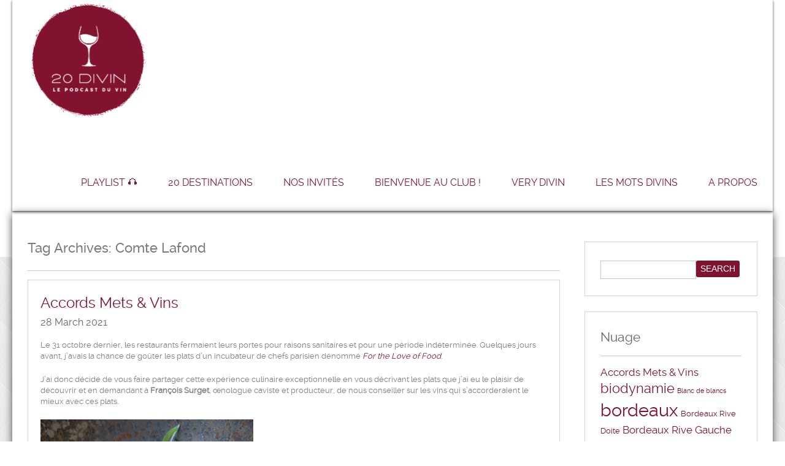

--- FILE ---
content_type: text/html; charset=UTF-8
request_url: https://www.20divin.fr/tag/comte-lafond/
body_size: 12613
content:
<!DOCTYPE html>
<html lang="en-US">
<head>
<meta charset="UTF-8" />
<meta name="viewport" content="width=device-width; initial-scale=1.0; maximum-scale=1.0; user-scalable=0;">
<title>Comte Lafond | 20Divin.fr</title>
<link rel="pingback" href="https://www.20divin.fr/xmlrpc.php">
<link rel="stylesheet" type="text/css" media="all" href="https://www.20divin.fr/wp-content/themes/honma/style.css" />
<meta name='robots' content='max-image-preview:large' />
	<style>img:is([sizes="auto" i], [sizes^="auto," i]) { contain-intrinsic-size: 3000px 1500px }</style>
	<!--[if lt IE 9]>
<script src="https://www.20divin.fr/wp-content/themes/honma/js/html5.js"></script>
<![endif]-->
<link rel="alternate" type="application/rss+xml" title="20Divin.fr &raquo; Feed" href="https://www.20divin.fr/feed/" />
<link rel="alternate" type="application/rss+xml" title="20Divin.fr &raquo; Comments Feed" href="https://www.20divin.fr/comments/feed/" />
<link rel="alternate" type="application/rss+xml" title="20Divin.fr &raquo; Comte Lafond Tag Feed" href="https://www.20divin.fr/tag/comte-lafond/feed/" />
<script type="text/javascript">
/* <![CDATA[ */
window._wpemojiSettings = {"baseUrl":"https:\/\/s.w.org\/images\/core\/emoji\/16.0.1\/72x72\/","ext":".png","svgUrl":"https:\/\/s.w.org\/images\/core\/emoji\/16.0.1\/svg\/","svgExt":".svg","source":{"concatemoji":"https:\/\/www.20divin.fr\/wp-includes\/js\/wp-emoji-release.min.js?ver=6.8.3"}};
/*! This file is auto-generated */
!function(s,n){var o,i,e;function c(e){try{var t={supportTests:e,timestamp:(new Date).valueOf()};sessionStorage.setItem(o,JSON.stringify(t))}catch(e){}}function p(e,t,n){e.clearRect(0,0,e.canvas.width,e.canvas.height),e.fillText(t,0,0);var t=new Uint32Array(e.getImageData(0,0,e.canvas.width,e.canvas.height).data),a=(e.clearRect(0,0,e.canvas.width,e.canvas.height),e.fillText(n,0,0),new Uint32Array(e.getImageData(0,0,e.canvas.width,e.canvas.height).data));return t.every(function(e,t){return e===a[t]})}function u(e,t){e.clearRect(0,0,e.canvas.width,e.canvas.height),e.fillText(t,0,0);for(var n=e.getImageData(16,16,1,1),a=0;a<n.data.length;a++)if(0!==n.data[a])return!1;return!0}function f(e,t,n,a){switch(t){case"flag":return n(e,"\ud83c\udff3\ufe0f\u200d\u26a7\ufe0f","\ud83c\udff3\ufe0f\u200b\u26a7\ufe0f")?!1:!n(e,"\ud83c\udde8\ud83c\uddf6","\ud83c\udde8\u200b\ud83c\uddf6")&&!n(e,"\ud83c\udff4\udb40\udc67\udb40\udc62\udb40\udc65\udb40\udc6e\udb40\udc67\udb40\udc7f","\ud83c\udff4\u200b\udb40\udc67\u200b\udb40\udc62\u200b\udb40\udc65\u200b\udb40\udc6e\u200b\udb40\udc67\u200b\udb40\udc7f");case"emoji":return!a(e,"\ud83e\udedf")}return!1}function g(e,t,n,a){var r="undefined"!=typeof WorkerGlobalScope&&self instanceof WorkerGlobalScope?new OffscreenCanvas(300,150):s.createElement("canvas"),o=r.getContext("2d",{willReadFrequently:!0}),i=(o.textBaseline="top",o.font="600 32px Arial",{});return e.forEach(function(e){i[e]=t(o,e,n,a)}),i}function t(e){var t=s.createElement("script");t.src=e,t.defer=!0,s.head.appendChild(t)}"undefined"!=typeof Promise&&(o="wpEmojiSettingsSupports",i=["flag","emoji"],n.supports={everything:!0,everythingExceptFlag:!0},e=new Promise(function(e){s.addEventListener("DOMContentLoaded",e,{once:!0})}),new Promise(function(t){var n=function(){try{var e=JSON.parse(sessionStorage.getItem(o));if("object"==typeof e&&"number"==typeof e.timestamp&&(new Date).valueOf()<e.timestamp+604800&&"object"==typeof e.supportTests)return e.supportTests}catch(e){}return null}();if(!n){if("undefined"!=typeof Worker&&"undefined"!=typeof OffscreenCanvas&&"undefined"!=typeof URL&&URL.createObjectURL&&"undefined"!=typeof Blob)try{var e="postMessage("+g.toString()+"("+[JSON.stringify(i),f.toString(),p.toString(),u.toString()].join(",")+"));",a=new Blob([e],{type:"text/javascript"}),r=new Worker(URL.createObjectURL(a),{name:"wpTestEmojiSupports"});return void(r.onmessage=function(e){c(n=e.data),r.terminate(),t(n)})}catch(e){}c(n=g(i,f,p,u))}t(n)}).then(function(e){for(var t in e)n.supports[t]=e[t],n.supports.everything=n.supports.everything&&n.supports[t],"flag"!==t&&(n.supports.everythingExceptFlag=n.supports.everythingExceptFlag&&n.supports[t]);n.supports.everythingExceptFlag=n.supports.everythingExceptFlag&&!n.supports.flag,n.DOMReady=!1,n.readyCallback=function(){n.DOMReady=!0}}).then(function(){return e}).then(function(){var e;n.supports.everything||(n.readyCallback(),(e=n.source||{}).concatemoji?t(e.concatemoji):e.wpemoji&&e.twemoji&&(t(e.twemoji),t(e.wpemoji)))}))}((window,document),window._wpemojiSettings);
/* ]]> */
</script>
<style id='wp-emoji-styles-inline-css' type='text/css'>

	img.wp-smiley, img.emoji {
		display: inline !important;
		border: none !important;
		box-shadow: none !important;
		height: 1em !important;
		width: 1em !important;
		margin: 0 0.07em !important;
		vertical-align: -0.1em !important;
		background: none !important;
		padding: 0 !important;
	}
</style>
<link rel='stylesheet' id='wp-block-library-css' href='https://www.20divin.fr/wp-includes/css/dist/block-library/style.min.css?ver=6.8.3' type='text/css' media='all' />
<style id='classic-theme-styles-inline-css' type='text/css'>
/*! This file is auto-generated */
.wp-block-button__link{color:#fff;background-color:#32373c;border-radius:9999px;box-shadow:none;text-decoration:none;padding:calc(.667em + 2px) calc(1.333em + 2px);font-size:1.125em}.wp-block-file__button{background:#32373c;color:#fff;text-decoration:none}
</style>
<link rel='stylesheet' id='wpzoom-social-icons-block-style-css' href='https://www.20divin.fr/wp-content/plugins/social-icons-widget-by-wpzoom/block/dist/style-wpzoom-social-icons.css?ver=4.2.8' type='text/css' media='all' />
<style id='global-styles-inline-css' type='text/css'>
:root{--wp--preset--aspect-ratio--square: 1;--wp--preset--aspect-ratio--4-3: 4/3;--wp--preset--aspect-ratio--3-4: 3/4;--wp--preset--aspect-ratio--3-2: 3/2;--wp--preset--aspect-ratio--2-3: 2/3;--wp--preset--aspect-ratio--16-9: 16/9;--wp--preset--aspect-ratio--9-16: 9/16;--wp--preset--color--black: #000000;--wp--preset--color--cyan-bluish-gray: #abb8c3;--wp--preset--color--white: #ffffff;--wp--preset--color--pale-pink: #f78da7;--wp--preset--color--vivid-red: #cf2e2e;--wp--preset--color--luminous-vivid-orange: #ff6900;--wp--preset--color--luminous-vivid-amber: #fcb900;--wp--preset--color--light-green-cyan: #7bdcb5;--wp--preset--color--vivid-green-cyan: #00d084;--wp--preset--color--pale-cyan-blue: #8ed1fc;--wp--preset--color--vivid-cyan-blue: #0693e3;--wp--preset--color--vivid-purple: #9b51e0;--wp--preset--gradient--vivid-cyan-blue-to-vivid-purple: linear-gradient(135deg,rgba(6,147,227,1) 0%,rgb(155,81,224) 100%);--wp--preset--gradient--light-green-cyan-to-vivid-green-cyan: linear-gradient(135deg,rgb(122,220,180) 0%,rgb(0,208,130) 100%);--wp--preset--gradient--luminous-vivid-amber-to-luminous-vivid-orange: linear-gradient(135deg,rgba(252,185,0,1) 0%,rgba(255,105,0,1) 100%);--wp--preset--gradient--luminous-vivid-orange-to-vivid-red: linear-gradient(135deg,rgba(255,105,0,1) 0%,rgb(207,46,46) 100%);--wp--preset--gradient--very-light-gray-to-cyan-bluish-gray: linear-gradient(135deg,rgb(238,238,238) 0%,rgb(169,184,195) 100%);--wp--preset--gradient--cool-to-warm-spectrum: linear-gradient(135deg,rgb(74,234,220) 0%,rgb(151,120,209) 20%,rgb(207,42,186) 40%,rgb(238,44,130) 60%,rgb(251,105,98) 80%,rgb(254,248,76) 100%);--wp--preset--gradient--blush-light-purple: linear-gradient(135deg,rgb(255,206,236) 0%,rgb(152,150,240) 100%);--wp--preset--gradient--blush-bordeaux: linear-gradient(135deg,rgb(254,205,165) 0%,rgb(254,45,45) 50%,rgb(107,0,62) 100%);--wp--preset--gradient--luminous-dusk: linear-gradient(135deg,rgb(255,203,112) 0%,rgb(199,81,192) 50%,rgb(65,88,208) 100%);--wp--preset--gradient--pale-ocean: linear-gradient(135deg,rgb(255,245,203) 0%,rgb(182,227,212) 50%,rgb(51,167,181) 100%);--wp--preset--gradient--electric-grass: linear-gradient(135deg,rgb(202,248,128) 0%,rgb(113,206,126) 100%);--wp--preset--gradient--midnight: linear-gradient(135deg,rgb(2,3,129) 0%,rgb(40,116,252) 100%);--wp--preset--font-size--small: 13px;--wp--preset--font-size--medium: 20px;--wp--preset--font-size--large: 36px;--wp--preset--font-size--x-large: 42px;--wp--preset--spacing--20: 0.44rem;--wp--preset--spacing--30: 0.67rem;--wp--preset--spacing--40: 1rem;--wp--preset--spacing--50: 1.5rem;--wp--preset--spacing--60: 2.25rem;--wp--preset--spacing--70: 3.38rem;--wp--preset--spacing--80: 5.06rem;--wp--preset--shadow--natural: 6px 6px 9px rgba(0, 0, 0, 0.2);--wp--preset--shadow--deep: 12px 12px 50px rgba(0, 0, 0, 0.4);--wp--preset--shadow--sharp: 6px 6px 0px rgba(0, 0, 0, 0.2);--wp--preset--shadow--outlined: 6px 6px 0px -3px rgba(255, 255, 255, 1), 6px 6px rgba(0, 0, 0, 1);--wp--preset--shadow--crisp: 6px 6px 0px rgba(0, 0, 0, 1);}:where(.is-layout-flex){gap: 0.5em;}:where(.is-layout-grid){gap: 0.5em;}body .is-layout-flex{display: flex;}.is-layout-flex{flex-wrap: wrap;align-items: center;}.is-layout-flex > :is(*, div){margin: 0;}body .is-layout-grid{display: grid;}.is-layout-grid > :is(*, div){margin: 0;}:where(.wp-block-columns.is-layout-flex){gap: 2em;}:where(.wp-block-columns.is-layout-grid){gap: 2em;}:where(.wp-block-post-template.is-layout-flex){gap: 1.25em;}:where(.wp-block-post-template.is-layout-grid){gap: 1.25em;}.has-black-color{color: var(--wp--preset--color--black) !important;}.has-cyan-bluish-gray-color{color: var(--wp--preset--color--cyan-bluish-gray) !important;}.has-white-color{color: var(--wp--preset--color--white) !important;}.has-pale-pink-color{color: var(--wp--preset--color--pale-pink) !important;}.has-vivid-red-color{color: var(--wp--preset--color--vivid-red) !important;}.has-luminous-vivid-orange-color{color: var(--wp--preset--color--luminous-vivid-orange) !important;}.has-luminous-vivid-amber-color{color: var(--wp--preset--color--luminous-vivid-amber) !important;}.has-light-green-cyan-color{color: var(--wp--preset--color--light-green-cyan) !important;}.has-vivid-green-cyan-color{color: var(--wp--preset--color--vivid-green-cyan) !important;}.has-pale-cyan-blue-color{color: var(--wp--preset--color--pale-cyan-blue) !important;}.has-vivid-cyan-blue-color{color: var(--wp--preset--color--vivid-cyan-blue) !important;}.has-vivid-purple-color{color: var(--wp--preset--color--vivid-purple) !important;}.has-black-background-color{background-color: var(--wp--preset--color--black) !important;}.has-cyan-bluish-gray-background-color{background-color: var(--wp--preset--color--cyan-bluish-gray) !important;}.has-white-background-color{background-color: var(--wp--preset--color--white) !important;}.has-pale-pink-background-color{background-color: var(--wp--preset--color--pale-pink) !important;}.has-vivid-red-background-color{background-color: var(--wp--preset--color--vivid-red) !important;}.has-luminous-vivid-orange-background-color{background-color: var(--wp--preset--color--luminous-vivid-orange) !important;}.has-luminous-vivid-amber-background-color{background-color: var(--wp--preset--color--luminous-vivid-amber) !important;}.has-light-green-cyan-background-color{background-color: var(--wp--preset--color--light-green-cyan) !important;}.has-vivid-green-cyan-background-color{background-color: var(--wp--preset--color--vivid-green-cyan) !important;}.has-pale-cyan-blue-background-color{background-color: var(--wp--preset--color--pale-cyan-blue) !important;}.has-vivid-cyan-blue-background-color{background-color: var(--wp--preset--color--vivid-cyan-blue) !important;}.has-vivid-purple-background-color{background-color: var(--wp--preset--color--vivid-purple) !important;}.has-black-border-color{border-color: var(--wp--preset--color--black) !important;}.has-cyan-bluish-gray-border-color{border-color: var(--wp--preset--color--cyan-bluish-gray) !important;}.has-white-border-color{border-color: var(--wp--preset--color--white) !important;}.has-pale-pink-border-color{border-color: var(--wp--preset--color--pale-pink) !important;}.has-vivid-red-border-color{border-color: var(--wp--preset--color--vivid-red) !important;}.has-luminous-vivid-orange-border-color{border-color: var(--wp--preset--color--luminous-vivid-orange) !important;}.has-luminous-vivid-amber-border-color{border-color: var(--wp--preset--color--luminous-vivid-amber) !important;}.has-light-green-cyan-border-color{border-color: var(--wp--preset--color--light-green-cyan) !important;}.has-vivid-green-cyan-border-color{border-color: var(--wp--preset--color--vivid-green-cyan) !important;}.has-pale-cyan-blue-border-color{border-color: var(--wp--preset--color--pale-cyan-blue) !important;}.has-vivid-cyan-blue-border-color{border-color: var(--wp--preset--color--vivid-cyan-blue) !important;}.has-vivid-purple-border-color{border-color: var(--wp--preset--color--vivid-purple) !important;}.has-vivid-cyan-blue-to-vivid-purple-gradient-background{background: var(--wp--preset--gradient--vivid-cyan-blue-to-vivid-purple) !important;}.has-light-green-cyan-to-vivid-green-cyan-gradient-background{background: var(--wp--preset--gradient--light-green-cyan-to-vivid-green-cyan) !important;}.has-luminous-vivid-amber-to-luminous-vivid-orange-gradient-background{background: var(--wp--preset--gradient--luminous-vivid-amber-to-luminous-vivid-orange) !important;}.has-luminous-vivid-orange-to-vivid-red-gradient-background{background: var(--wp--preset--gradient--luminous-vivid-orange-to-vivid-red) !important;}.has-very-light-gray-to-cyan-bluish-gray-gradient-background{background: var(--wp--preset--gradient--very-light-gray-to-cyan-bluish-gray) !important;}.has-cool-to-warm-spectrum-gradient-background{background: var(--wp--preset--gradient--cool-to-warm-spectrum) !important;}.has-blush-light-purple-gradient-background{background: var(--wp--preset--gradient--blush-light-purple) !important;}.has-blush-bordeaux-gradient-background{background: var(--wp--preset--gradient--blush-bordeaux) !important;}.has-luminous-dusk-gradient-background{background: var(--wp--preset--gradient--luminous-dusk) !important;}.has-pale-ocean-gradient-background{background: var(--wp--preset--gradient--pale-ocean) !important;}.has-electric-grass-gradient-background{background: var(--wp--preset--gradient--electric-grass) !important;}.has-midnight-gradient-background{background: var(--wp--preset--gradient--midnight) !important;}.has-small-font-size{font-size: var(--wp--preset--font-size--small) !important;}.has-medium-font-size{font-size: var(--wp--preset--font-size--medium) !important;}.has-large-font-size{font-size: var(--wp--preset--font-size--large) !important;}.has-x-large-font-size{font-size: var(--wp--preset--font-size--x-large) !important;}
:where(.wp-block-post-template.is-layout-flex){gap: 1.25em;}:where(.wp-block-post-template.is-layout-grid){gap: 1.25em;}
:where(.wp-block-columns.is-layout-flex){gap: 2em;}:where(.wp-block-columns.is-layout-grid){gap: 2em;}
:root :where(.wp-block-pullquote){font-size: 1.5em;line-height: 1.6;}
</style>
<link rel='stylesheet' id='contact-form-7-css' href='https://www.20divin.fr/wp-content/plugins/contact-form-7/includes/css/styles.css?ver=6.1.3' type='text/css' media='all' />
<link rel='stylesheet' id='wpzoom-social-icons-socicon-css' href='https://www.20divin.fr/wp-content/plugins/social-icons-widget-by-wpzoom/assets/css/wpzoom-socicon.css?ver=1665250381' type='text/css' media='all' />
<link rel='stylesheet' id='wpzoom-social-icons-genericons-css' href='https://www.20divin.fr/wp-content/plugins/social-icons-widget-by-wpzoom/assets/css/genericons.css?ver=1665250381' type='text/css' media='all' />
<link rel='stylesheet' id='wpzoom-social-icons-academicons-css' href='https://www.20divin.fr/wp-content/plugins/social-icons-widget-by-wpzoom/assets/css/academicons.min.css?ver=1665250381' type='text/css' media='all' />
<link rel='stylesheet' id='wpzoom-social-icons-font-awesome-3-css' href='https://www.20divin.fr/wp-content/plugins/social-icons-widget-by-wpzoom/assets/css/font-awesome-3.min.css?ver=1665250381' type='text/css' media='all' />
<link rel='stylesheet' id='dashicons-css' href='https://www.20divin.fr/wp-includes/css/dashicons.min.css?ver=6.8.3' type='text/css' media='all' />
<link rel='stylesheet' id='wpzoom-social-icons-styles-css' href='https://www.20divin.fr/wp-content/plugins/social-icons-widget-by-wpzoom/assets/css/wpzoom-social-icons-styles.css?ver=1665250381' type='text/css' media='all' />
<link rel='preload' as='font'  id='wpzoom-social-icons-font-academicons-ttf-css' href='https://www.20divin.fr/wp-content/plugins/social-icons-widget-by-wpzoom/assets/font/academicons.ttf?v=1.9.2'  type='font/ttf' crossorigin />
<link rel='preload' as='font'  id='wpzoom-social-icons-font-academicons-woff-css' href='https://www.20divin.fr/wp-content/plugins/social-icons-widget-by-wpzoom/assets/font/academicons.woff?v=1.9.2'  type='font/woff' crossorigin />
<link rel='preload' as='font'  id='wpzoom-social-icons-font-fontawesome-3-ttf-css' href='https://www.20divin.fr/wp-content/plugins/social-icons-widget-by-wpzoom/assets/font/fontawesome-webfont.ttf?v=4.7.0'  type='font/ttf' crossorigin />
<link rel='preload' as='font'  id='wpzoom-social-icons-font-fontawesome-3-woff-css' href='https://www.20divin.fr/wp-content/plugins/social-icons-widget-by-wpzoom/assets/font/fontawesome-webfont.woff?v=4.7.0'  type='font/woff' crossorigin />
<link rel='preload' as='font'  id='wpzoom-social-icons-font-fontawesome-3-woff2-css' href='https://www.20divin.fr/wp-content/plugins/social-icons-widget-by-wpzoom/assets/font/fontawesome-webfont.woff2?v=4.7.0'  type='font/woff2' crossorigin />
<link rel='preload' as='font'  id='wpzoom-social-icons-font-genericons-ttf-css' href='https://www.20divin.fr/wp-content/plugins/social-icons-widget-by-wpzoom/assets/font/Genericons.ttf'  type='font/ttf' crossorigin />
<link rel='preload' as='font'  id='wpzoom-social-icons-font-genericons-woff-css' href='https://www.20divin.fr/wp-content/plugins/social-icons-widget-by-wpzoom/assets/font/Genericons.woff'  type='font/woff' crossorigin />
<link rel='preload' as='font'  id='wpzoom-social-icons-font-socicon-ttf-css' href='https://www.20divin.fr/wp-content/plugins/social-icons-widget-by-wpzoom/assets/font/socicon.ttf?v=4.2.8'  type='font/ttf' crossorigin />
<link rel='preload' as='font'  id='wpzoom-social-icons-font-socicon-woff-css' href='https://www.20divin.fr/wp-content/plugins/social-icons-widget-by-wpzoom/assets/font/socicon.woff?v=4.2.8'  type='font/woff' crossorigin />
<script type="text/javascript" src="https://www.20divin.fr/wp-includes/js/jquery/jquery.min.js?ver=3.7.1" id="jquery-core-js"></script>
<script type="text/javascript" src="https://www.20divin.fr/wp-includes/js/jquery/jquery-migrate.min.js?ver=3.4.1" id="jquery-migrate-js"></script>
<link rel="https://api.w.org/" href="https://www.20divin.fr/wp-json/" /><link rel="alternate" title="JSON" type="application/json" href="https://www.20divin.fr/wp-json/wp/v2/tags/297" /><link rel="EditURI" type="application/rsd+xml" title="RSD" href="https://www.20divin.fr/xmlrpc.php?rsd" />
<meta name="generator" content="WordPress 6.8.3" />
<link rel="shortcut icon" href="https://www.20divin.fr/wp-content/uploads/2021/05/cropped-ico.png" type="image/x-icon" />
		<style type="text/css" id="wp-custom-css">
			.page_sidebar .widget #searchsubmit {
    background-color: #801230 ;
	border-radius:3px;
}

#footer a {    
    color: #801230;
}

.header_container{
	background-image:none;
	background:white;		
}

#header {
	background-image : none;
	color:#7F1734;
}

.menu_top a {
	color:#7F1734;
}

.menu_top a:hover {
	color:white;
}
.menu_top .current-menu-item a {
	color:white;
}


.home .page_title {padding-bottom:0;}

.wp-block-social-links:not(.is-style-logos-only) .wp-social-link-facebook  {
    background-color: #801230;
    color: #fff;
}
.wp-block-social-links:not(.is-style-logos-only) .wp-social-link-instagram  {
    background-color: #801230;
    color: #fff;
}

.wp-block-social-links:not(.is-style-logos-only) .wp-social-link {
    background-color: #801230;
    color: #fff;
}

.wp-social-link a, .wp-social-link a:active, .wp-social-link a:hover, .wp-social-link a:visited, .wp-social-link svg {
    color: currentColor;
    fill: currentColor;
    color: white !important;
}

.menu_top .sub-menu li, .menu_top .children li, .menu_top_mobile li, .menu_top_mobile .sub-menu, .menu_top_mobile .children {
    border-color: white;
}

.menu_top .sub-menu a:hover, .menu_top .children a:hover, .menu_top .sub-menu a.hover, .menu_top .children a.hover, .menu_top_mobile a:hover, .button_getstarted, .button_guarantee {
    background-color: white;
    color: #801230;
    font-weight: bold;
}		</style>
			
<script>
	function show_menu_mobile(){
		var x = document.getElementsByClassName('menu_top_mobile');
		if (x[0].style.display === 'none' ||  x[0].style.display === ''){
			x[0].style.display = 'block';
        } 
     else {
      x[0].style.display = 'none';
     }
	}
</script>	
</head>
<body class="archive tag tag-comte-lafond tag-297 wp-theme-honma">
	<div id="wrapper">
		<div class="header_container" >
			<div class="header_block">
				<header id="header" class="container clearfix">					
										   <a class="logo" href="https://www.20divin.fr/"><img src="https://www.20divin.fr/wp-content/uploads/2021/05/Color-logo-no-background.png" /></a>
										
					<nav class="menu_top_container">
						<a class="icon_menu" onclick='show_menu_mobile()' href="#">Menu</a>
												   <ul class="menu_top"><li id="menu-item-1953" class="menu-item menu-item-type-post_type menu-item-object-page menu-item-1953"><a href="https://www.20divin.fr/playlist-%f0%9f%8e%a7/">Playlist 🎧</a></li>
<li id="menu-item-27" class="menu-item menu-item-type-taxonomy menu-item-object-category menu-item-27"><a href="https://www.20divin.fr/category/regions/">20 Destinations</a></li>
<li id="menu-item-38" class="menu-item menu-item-type-taxonomy menu-item-object-category menu-item-38"><a href="https://www.20divin.fr/category/invites/">Nos invités</a></li>
<li id="menu-item-186" class="menu-item menu-item-type-post_type menu-item-object-page menu-item-186"><a href="https://www.20divin.fr/le-club/">Bienvenue au Club !</a></li>
<li id="menu-item-231" class="menu-item menu-item-type-taxonomy menu-item-object-category menu-item-231"><a href="https://www.20divin.fr/category/very-divin/">Very divin</a></li>
<li id="menu-item-1718" class="menu-item menu-item-type-post_type menu-item-object-page menu-item-1718"><a href="https://www.20divin.fr/le-vocabulaire-du-vin/">Les mots divins</a></li>
<li id="menu-item-54" class="menu-item menu-item-type-post_type menu-item-object-page menu-item-54"><a href="https://www.20divin.fr/a-propos-de-20-divin/">A propos</a></li>
</ul>																		   <ul class="menu_top_mobile"><li class="menu-item menu-item-type-post_type menu-item-object-page menu-item-1953"><a href="https://www.20divin.fr/playlist-%f0%9f%8e%a7/">Playlist 🎧</a></li>
<li class="menu-item menu-item-type-taxonomy menu-item-object-category menu-item-27"><a href="https://www.20divin.fr/category/regions/">20 Destinations</a></li>
<li class="menu-item menu-item-type-taxonomy menu-item-object-category menu-item-38"><a href="https://www.20divin.fr/category/invites/">Nos invités</a></li>
<li class="menu-item menu-item-type-post_type menu-item-object-page menu-item-186"><a href="https://www.20divin.fr/le-club/">Bienvenue au Club !</a></li>
<li class="menu-item menu-item-type-taxonomy menu-item-object-category menu-item-231"><a href="https://www.20divin.fr/category/very-divin/">Very divin</a></li>
<li class="menu-item menu-item-type-post_type menu-item-object-page menu-item-1718"><a href="https://www.20divin.fr/le-vocabulaire-du-vin/">Les mots divins</a></li>
<li class="menu-item menu-item-type-post_type menu-item-object-page menu-item-54"><a href="https://www.20divin.fr/a-propos-de-20-divin/">A propos</a></li>
</ul>												
					</nav>
				</header>
			</div>
					</div>		<div id="content">
			<div class="container">
				<div class="shadow_block">
					<div class="inner_page clearfix sidebar_right">
						<div class="page_section">
							<div class="gutter">
							    <h2>Tag Archives: <span>Comte Lafond</span></h2><hr>
																	<article class="post-25 post type-post status-publish format-standard hentry category-very-divin tag-accords-mets-vins tag-aromatique tag-chablis-premier-cru tag-champagne-extra-brut tag-champagne-millesime tag-champagne-rose tag-chateau-la-coste tag-comte-lafond tag-condrieu tag-coteaux-bourguignons tag-coteaux-de-laubance tag-gewurtzraminer tag-la-superbe tag-languedoc tag-rose tag-sancerre-rouge" id="post-25">
		
	<div class="article_text">
		<h2><a href="https://www.20divin.fr/2021/03/podcast-13/">Accords Mets &#038; Vins</a></h2>
	    <p class="meta">28 March 2021 </p>
				
<p></p>



<div class="wp-block-columns is-layout-flex wp-container-core-columns-is-layout-9d6595d7 wp-block-columns-is-layout-flex">
<div class="wp-block-column is-layout-flow wp-block-column-is-layout-flow" style="flex-basis:25%"></div>
</div>



<div class="wp-block-columns is-layout-flex wp-container-core-columns-is-layout-9d6595d7 wp-block-columns-is-layout-flex">
<div class="wp-block-column is-layout-flow wp-block-column-is-layout-flow">
<p>Le 31 octobre dernier, les restaurants fermaient leurs portes pour raisons sanitaires et pour une période indéterminée. Quelques jours avant, j’avais la chance de goûter les plats d’un incubateur de chefs parisien&nbsp;dénommé <a href="https://www.fortheloveoffood.paris/"><em>For the Love of Food</em></a>.</p>



<p>J’ai donc décidé de vous faire partager cette expérience culinaire exceptionnelle en vous décrivant les plats que j’ai eu le plaisir de découvrir et en demandant à <strong>François Surget</strong>, œnologue caviste et producteur, de nous conseiller sur les vins qui s’accorderaient le mieux avec ces plats.</p>



<div class="wp-block-group"><div class="wp-block-group__inner-container is-layout-flow wp-block-group-is-layout-flow">
<div class="wp-block-columns is-layout-flex wp-container-core-columns-is-layout-9d6595d7 wp-block-columns-is-layout-flex">
<div class="wp-block-column is-layout-flow wp-block-column-is-layout-flow">
<div class="wp-block-columns is-layout-flex wp-container-core-columns-is-layout-9d6595d7 wp-block-columns-is-layout-flex">
<div class="wp-block-column is-layout-flow wp-block-column-is-layout-flow" style="flex-basis:100%">
<div class="wp-block-columns is-layout-flex wp-container-core-columns-is-layout-9d6595d7 wp-block-columns-is-layout-flex">
<div class="wp-block-column is-layout-flow wp-block-column-is-layout-flow" style="flex-basis:100%">
<div class="wp-block-media-text alignwide is-stacked-on-mobile is-vertically-aligned-center" style="grid-template-columns:42% auto"><figure class="wp-block-media-text__media"><img fetchpriority="high" decoding="async" width="768" height="1024" src="https://www.20divin.fr/wp-content/uploads/2021/05/IMG_7166-768x1024.jpg" alt="" class="wp-image-97 size-full" srcset="https://www.20divin.fr/wp-content/uploads/2021/05/IMG_7166-768x1024.jpg 768w, https://www.20divin.fr/wp-content/uploads/2021/05/IMG_7166-225x300.jpg 225w, https://www.20divin.fr/wp-content/uploads/2021/05/IMG_7166-1152x1536.jpg 1152w, https://www.20divin.fr/wp-content/uploads/2021/05/IMG_7166-1536x2048.jpg 1536w, https://www.20divin.fr/wp-content/uploads/2021/05/IMG_7166-scaled.jpg 1920w" sizes="(max-width: 768px) 100vw, 768px" /></figure><div class="wp-block-media-text__content">
<pre class="wp-block-verse">Le premier plat, préparé par la cheffe Joséphine Thai est une émulsion de chou-fleur à la mandarine, au poivre de Timut avec des chips de perles de tapioca infusées dans la bergamote et des œufs de truite.</pre>
</div></div>
</div>
</div>
</div>
</div>
</div>
</div>
</div></div>



<div class="wp-block-columns is-layout-flex wp-container-core-columns-is-layout-9d6595d7 wp-block-columns-is-layout-flex">
<div class="wp-block-column is-layout-flow wp-block-column-is-layout-flow" style="flex-basis:100%">
<div class="wp-block-group"><div class="wp-block-group__inner-container is-layout-flow wp-block-group-is-layout-flow">
<div class="wp-block-columns is-layout-flex wp-container-core-columns-is-layout-9d6595d7 wp-block-columns-is-layout-flex">
<div class="wp-block-column is-layout-flow wp-block-column-is-layout-flow">
<figure class="wp-block-image size-large is-resized is-style-rounded"><img decoding="async" src="https://www.20divin.fr/wp-content/uploads/2021/05/IMG_7167-768x1024.jpg" alt="" class="wp-image-101" width="345" height="459" srcset="https://www.20divin.fr/wp-content/uploads/2021/05/IMG_7167-768x1024.jpg 768w, https://www.20divin.fr/wp-content/uploads/2021/05/IMG_7167-225x300.jpg 225w, https://www.20divin.fr/wp-content/uploads/2021/05/IMG_7167-1152x1536.jpg 1152w, https://www.20divin.fr/wp-content/uploads/2021/05/IMG_7167-1536x2048.jpg 1536w, https://www.20divin.fr/wp-content/uploads/2021/05/IMG_7167-scaled.jpg 1920w" sizes="(max-width: 345px) 100vw, 345px" /></figure>
</div>



<div class="wp-block-column is-vertically-aligned-center is-layout-flow wp-block-column-is-layout-flow">
<pre class="wp-block-verse">Pour le second plat, il est ici question de purée à l’orange, patates douces rôties au gingembre, tataki d’espadon aux 5 épices, pickles d’échalotes confites àl’hibiscus.</pre>
</div>
</div>
</div></div>
</div>
</div>



<div class="wp-block-columns are-vertically-aligned-center is-layout-flex wp-container-core-columns-is-layout-9d6595d7 wp-block-columns-is-layout-flex">
<div class="wp-block-column is-vertically-aligned-center is-layout-flow wp-block-column-is-layout-flow">
<figure class="wp-block-image size-large is-resized is-style-rounded"><img decoding="async" src="https://www.20divin.fr/wp-content/uploads/2021/05/IMG_7168-768x1024.jpg" alt="" class="wp-image-106" width="337" height="448" srcset="https://www.20divin.fr/wp-content/uploads/2021/05/IMG_7168-768x1024.jpg 768w, https://www.20divin.fr/wp-content/uploads/2021/05/IMG_7168-225x300.jpg 225w, https://www.20divin.fr/wp-content/uploads/2021/05/IMG_7168-1152x1536.jpg 1152w, https://www.20divin.fr/wp-content/uploads/2021/05/IMG_7168-1536x2048.jpg 1536w, https://www.20divin.fr/wp-content/uploads/2021/05/IMG_7168-scaled.jpg 1920w" sizes="(max-width: 337px) 100vw, 337px" /></figure>
</div>



<div class="wp-block-column is-vertically-aligned-center is-layout-flow wp-block-column-is-layout-flow">
<pre class="wp-block-verse">Troisième et dernier plat de cette belle dégustation, un savoureux dessert, préparé par un <strong>jeune chef libanais Ramis Zaade</strong> : le « Achtalliyé ». 
Il s’agit d’une panna cotta infusée à l’eau de rose et mastic, couverte de pistaches et de confiture de pétales de rose.</pre>
</div>
</div>
</div>
</div>


<p><iframe id="ausha-SP7v" style="border: none; width: 100%; height: 220px;" src="https://player.ausha.co/index.html?showId=oa4EQIG0qvpk&amp;color=%237F1734&amp;multishow=true&amp;podcastId=oLkdet9nE2RV&amp;v=3&amp;playerId=ausha-SP7v" height="220" frameborder="0"></iframe><script src="https://player.ausha.co/ausha-player.js"></script></p>		<a href="https://www.20divin.fr/2021/03/podcast-13/">Plus</a>
	</div>
	<div class="clear"></div>
</article>								
																<hr class="separe" />
								<span class="prev"></span>
								<span class="next"></span>
							</div>
						</div>
						<div class="page_sidebar">
	<div class="gutter">				
				<aside id="search-4" class="widget widget_search"> <form role="search" method="get" id="searchform" class="searchform" action="https://www.20divin.fr/">
				<div>
					<label class="screen-reader-text" for="s">Search for:</label>
					<input type="text" value="" name="s" id="s" />
					<input type="submit" id="searchsubmit" value="Search" />
				</div>
			</form></aside><aside id="tag_cloud-4" class="widget widget_tag_cloud"> <h3 class="widget-title">Nuage</h3><hr><div class="tagcloud"><a href="https://www.20divin.fr/tag/accords-mets-vins/" class="tag-cloud-link tag-link-14 tag-link-position-1" style="font-size: 12.827586206897pt;" aria-label="Accords Mets &amp; Vins (7 items)">Accords Mets &amp; Vins</a>
<a href="https://www.20divin.fr/tag/biodynamie/" class="tag-cloud-link tag-link-276 tag-link-position-2" style="font-size: 16.206896551724pt;" aria-label="biodynamie (10 items)">biodynamie</a>
<a href="https://www.20divin.fr/tag/blanc-de-blancs/" class="tag-cloud-link tag-link-82 tag-link-position-3" style="font-size: 8pt;" aria-label="Blanc de blancs (4 items)">Blanc de blancs</a>
<a href="https://www.20divin.fr/tag/bordeaux/" class="tag-cloud-link tag-link-87 tag-link-position-4" style="font-size: 22pt;" aria-label="bordeaux (18 items)">bordeaux</a>
<a href="https://www.20divin.fr/tag/bordeaux-rive-doite/" class="tag-cloud-link tag-link-22 tag-link-position-5" style="font-size: 9.9310344827586pt;" aria-label="Bordeaux Rive Doite (5 items)">Bordeaux Rive Doite</a>
<a href="https://www.20divin.fr/tag/bordeaux-rive-gauche/" class="tag-cloud-link tag-link-23 tag-link-position-6" style="font-size: 12.827586206897pt;" aria-label="Bordeaux Rive Gauche (7 items)">Bordeaux Rive Gauche</a>
<a href="https://www.20divin.fr/tag/bourgogne/" class="tag-cloud-link tag-link-72 tag-link-position-7" style="font-size: 18.862068965517pt;" aria-label="Bourgogne (13 items)">Bourgogne</a>
<a href="https://www.20divin.fr/tag/cabernet-franc/" class="tag-cloud-link tag-link-111 tag-link-position-8" style="font-size: 20.793103448276pt;" aria-label="cabernet franc (16 items)">cabernet franc</a>
<a href="https://www.20divin.fr/tag/cabernet-sauvignon/" class="tag-cloud-link tag-link-112 tag-link-position-9" style="font-size: 20.793103448276pt;" aria-label="cabernet sauvignon (16 items)">cabernet sauvignon</a>
<a href="https://www.20divin.fr/tag/carignan/" class="tag-cloud-link tag-link-140 tag-link-position-10" style="font-size: 9.9310344827586pt;" aria-label="carignan (5 items)">carignan</a>
<a href="https://www.20divin.fr/tag/champagne/" class="tag-cloud-link tag-link-8 tag-link-position-11" style="font-size: 16.206896551724pt;" aria-label="Champagne (10 items)">Champagne</a>
<a href="https://www.20divin.fr/tag/chardonnay/" class="tag-cloud-link tag-link-47 tag-link-position-12" style="font-size: 20.068965517241pt;" aria-label="chardonnay (15 items)">chardonnay</a>
<a href="https://www.20divin.fr/tag/chenin/" class="tag-cloud-link tag-link-29 tag-link-position-13" style="font-size: 12.827586206897pt;" aria-label="chenin (7 items)">chenin</a>
<a href="https://www.20divin.fr/tag/cinsault/" class="tag-cloud-link tag-link-67 tag-link-position-14" style="font-size: 9.9310344827586pt;" aria-label="Cinsault (5 items)">Cinsault</a>
<a href="https://www.20divin.fr/tag/cepages-autochtones/" class="tag-cloud-link tag-link-346 tag-link-position-15" style="font-size: 9.9310344827586pt;" aria-label="cépages autochtones (5 items)">cépages autochtones</a>
<a href="https://www.20divin.fr/tag/cote-de-nuits/" class="tag-cloud-link tag-link-710 tag-link-position-16" style="font-size: 9.9310344827586pt;" aria-label="Côte de Nuits (5 items)">Côte de Nuits</a>
<a href="https://www.20divin.fr/tag/degustation/" class="tag-cloud-link tag-link-202 tag-link-position-17" style="font-size: 14.034482758621pt;" aria-label="dégustation (8 items)">dégustation</a>
<a href="https://www.20divin.fr/tag/gamay/" class="tag-cloud-link tag-link-40 tag-link-position-18" style="font-size: 11.620689655172pt;" aria-label="gamay (6 items)">gamay</a>
<a href="https://www.20divin.fr/tag/gastronomie/" class="tag-cloud-link tag-link-466 tag-link-position-19" style="font-size: 11.620689655172pt;" aria-label="gastronomie (6 items)">gastronomie</a>
<a href="https://www.20divin.fr/tag/grands-crus/" class="tag-cloud-link tag-link-235 tag-link-position-20" style="font-size: 11.620689655172pt;" aria-label="Grands Crus (6 items)">Grands Crus</a>
<a href="https://www.20divin.fr/tag/grenache/" class="tag-cloud-link tag-link-68 tag-link-position-21" style="font-size: 16.206896551724pt;" aria-label="Grenache (10 items)">Grenache</a>
<a href="https://www.20divin.fr/tag/grenache-blanc/" class="tag-cloud-link tag-link-141 tag-link-position-22" style="font-size: 11.620689655172pt;" aria-label="grenache blanc (6 items)">grenache blanc</a>
<a href="https://www.20divin.fr/tag/innovation/" class="tag-cloud-link tag-link-17 tag-link-position-23" style="font-size: 14.034482758621pt;" aria-label="innovation (8 items)">innovation</a>
<a href="https://www.20divin.fr/tag/languedoc/" class="tag-cloud-link tag-link-74 tag-link-position-24" style="font-size: 11.620689655172pt;" aria-label="Languedoc (6 items)">Languedoc</a>
<a href="https://www.20divin.fr/tag/merlot/" class="tag-cloud-link tag-link-113 tag-link-position-25" style="font-size: 20.793103448276pt;" aria-label="merlot (16 items)">merlot</a>
<a href="https://www.20divin.fr/tag/mourvedre/" class="tag-cloud-link tag-link-69 tag-link-position-26" style="font-size: 8pt;" aria-label="Mourvèdre (4 items)">Mourvèdre</a>
<a href="https://www.20divin.fr/tag/muscadelle/" class="tag-cloud-link tag-link-127 tag-link-position-27" style="font-size: 9.9310344827586pt;" aria-label="muscadelle (5 items)">muscadelle</a>
<a href="https://www.20divin.fr/tag/neo-vigneron/" class="tag-cloud-link tag-link-144 tag-link-position-28" style="font-size: 9.9310344827586pt;" aria-label="neo-vigneron (5 items)">neo-vigneron</a>
<a href="https://www.20divin.fr/tag/oenologie/" class="tag-cloud-link tag-link-308 tag-link-position-29" style="font-size: 15.241379310345pt;" aria-label="oenologie (9 items)">oenologie</a>
<a href="https://www.20divin.fr/tag/pessac-leognan/" class="tag-cloud-link tag-link-122 tag-link-position-30" style="font-size: 8pt;" aria-label="Pessac-Léognan (4 items)">Pessac-Léognan</a>
<a href="https://www.20divin.fr/tag/petit-verdot/" class="tag-cloud-link tag-link-284 tag-link-position-31" style="font-size: 9.9310344827586pt;" aria-label="Petit verdot (5 items)">Petit verdot</a>
<a href="https://www.20divin.fr/tag/phylloxera/" class="tag-cloud-link tag-link-410 tag-link-position-32" style="font-size: 9.9310344827586pt;" aria-label="Phylloxera (5 items)">Phylloxera</a>
<a href="https://www.20divin.fr/tag/pinot-noir/" class="tag-cloud-link tag-link-61 tag-link-position-33" style="font-size: 17.172413793103pt;" aria-label="Pinot Noir (11 items)">Pinot Noir</a>
<a href="https://www.20divin.fr/tag/rose/" class="tag-cloud-link tag-link-62 tag-link-position-34" style="font-size: 9.9310344827586pt;" aria-label="Rosé (5 items)">Rosé</a>
<a href="https://www.20divin.fr/tag/saint-emilion-grand-cru/" class="tag-cloud-link tag-link-99 tag-link-position-35" style="font-size: 8pt;" aria-label="Saint-Emilion Grand Cru (4 items)">Saint-Emilion Grand Cru</a>
<a href="https://www.20divin.fr/tag/sauvignon/" class="tag-cloud-link tag-link-44 tag-link-position-36" style="font-size: 15.241379310345pt;" aria-label="sauvignon (9 items)">sauvignon</a>
<a href="https://www.20divin.fr/tag/savennieres/" class="tag-cloud-link tag-link-30 tag-link-position-37" style="font-size: 8pt;" aria-label="savennières (4 items)">savennières</a>
<a href="https://www.20divin.fr/tag/start-up/" class="tag-cloud-link tag-link-16 tag-link-position-38" style="font-size: 12.827586206897pt;" aria-label="start-up (7 items)">start-up</a>
<a href="https://www.20divin.fr/tag/syrah/" class="tag-cloud-link tag-link-66 tag-link-position-39" style="font-size: 16.206896551724pt;" aria-label="Syrah (10 items)">Syrah</a>
<a href="https://www.20divin.fr/tag/semillon/" class="tag-cloud-link tag-link-128 tag-link-position-40" style="font-size: 12.827586206897pt;" aria-label="sémillon (7 items)">sémillon</a>
<a href="https://www.20divin.fr/tag/val-de-loire/" class="tag-cloud-link tag-link-160 tag-link-position-41" style="font-size: 9.9310344827586pt;" aria-label="Val de Loire (5 items)">Val de Loire</a>
<a href="https://www.20divin.fr/tag/vignerons-independants/" class="tag-cloud-link tag-link-85 tag-link-position-42" style="font-size: 11.620689655172pt;" aria-label="vignerons indépendants (6 items)">vignerons indépendants</a>
<a href="https://www.20divin.fr/tag/vin-bio/" class="tag-cloud-link tag-link-407 tag-link-position-43" style="font-size: 15.241379310345pt;" aria-label="vin bio (9 items)">vin bio</a>
<a href="https://www.20divin.fr/tag/vins-de-loire/" class="tag-cloud-link tag-link-25 tag-link-position-44" style="font-size: 8pt;" aria-label="Vins de loire (4 items)">Vins de loire</a>
<a href="https://www.20divin.fr/tag/winetech/" class="tag-cloud-link tag-link-13 tag-link-position-45" style="font-size: 12.827586206897pt;" aria-label="Winetech (7 items)">Winetech</a></div>
</aside><aside id="archives-4" class="widget widget_archive"> <h3 class="widget-title">Archives</h3><hr>
			<ul>
					<li><a href='https://www.20divin.fr/2025/12/'>December 2025</a></li>
	<li><a href='https://www.20divin.fr/2025/11/'>November 2025</a></li>
	<li><a href='https://www.20divin.fr/2025/10/'>October 2025</a></li>
	<li><a href='https://www.20divin.fr/2025/09/'>September 2025</a></li>
	<li><a href='https://www.20divin.fr/2025/07/'>July 2025</a></li>
	<li><a href='https://www.20divin.fr/2025/06/'>June 2025</a></li>
	<li><a href='https://www.20divin.fr/2025/05/'>May 2025</a></li>
	<li><a href='https://www.20divin.fr/2025/04/'>April 2025</a></li>
	<li><a href='https://www.20divin.fr/2025/03/'>March 2025</a></li>
	<li><a href='https://www.20divin.fr/2025/02/'>February 2025</a></li>
	<li><a href='https://www.20divin.fr/2025/01/'>January 2025</a></li>
	<li><a href='https://www.20divin.fr/2024/12/'>December 2024</a></li>
	<li><a href='https://www.20divin.fr/2024/11/'>November 2024</a></li>
	<li><a href='https://www.20divin.fr/2024/10/'>October 2024</a></li>
	<li><a href='https://www.20divin.fr/2024/09/'>September 2024</a></li>
	<li><a href='https://www.20divin.fr/2024/07/'>July 2024</a></li>
	<li><a href='https://www.20divin.fr/2024/06/'>June 2024</a></li>
	<li><a href='https://www.20divin.fr/2024/05/'>May 2024</a></li>
	<li><a href='https://www.20divin.fr/2024/04/'>April 2024</a></li>
	<li><a href='https://www.20divin.fr/2024/03/'>March 2024</a></li>
	<li><a href='https://www.20divin.fr/2024/02/'>February 2024</a></li>
	<li><a href='https://www.20divin.fr/2024/01/'>January 2024</a></li>
	<li><a href='https://www.20divin.fr/2023/12/'>December 2023</a></li>
	<li><a href='https://www.20divin.fr/2023/11/'>November 2023</a></li>
	<li><a href='https://www.20divin.fr/2023/10/'>October 2023</a></li>
	<li><a href='https://www.20divin.fr/2023/09/'>September 2023</a></li>
	<li><a href='https://www.20divin.fr/2023/07/'>July 2023</a></li>
	<li><a href='https://www.20divin.fr/2023/06/'>June 2023</a></li>
	<li><a href='https://www.20divin.fr/2023/05/'>May 2023</a></li>
	<li><a href='https://www.20divin.fr/2023/04/'>April 2023</a></li>
	<li><a href='https://www.20divin.fr/2023/03/'>March 2023</a></li>
	<li><a href='https://www.20divin.fr/2023/02/'>February 2023</a></li>
	<li><a href='https://www.20divin.fr/2023/01/'>January 2023</a></li>
	<li><a href='https://www.20divin.fr/2022/12/'>December 2022</a></li>
	<li><a href='https://www.20divin.fr/2022/11/'>November 2022</a></li>
	<li><a href='https://www.20divin.fr/2022/10/'>October 2022</a></li>
	<li><a href='https://www.20divin.fr/2022/09/'>September 2022</a></li>
	<li><a href='https://www.20divin.fr/2022/08/'>August 2022</a></li>
	<li><a href='https://www.20divin.fr/2022/07/'>July 2022</a></li>
	<li><a href='https://www.20divin.fr/2022/06/'>June 2022</a></li>
	<li><a href='https://www.20divin.fr/2022/05/'>May 2022</a></li>
	<li><a href='https://www.20divin.fr/2022/04/'>April 2022</a></li>
	<li><a href='https://www.20divin.fr/2022/03/'>March 2022</a></li>
	<li><a href='https://www.20divin.fr/2022/02/'>February 2022</a></li>
	<li><a href='https://www.20divin.fr/2022/01/'>January 2022</a></li>
	<li><a href='https://www.20divin.fr/2021/12/'>December 2021</a></li>
	<li><a href='https://www.20divin.fr/2021/11/'>November 2021</a></li>
	<li><a href='https://www.20divin.fr/2021/10/'>October 2021</a></li>
	<li><a href='https://www.20divin.fr/2021/09/'>September 2021</a></li>
	<li><a href='https://www.20divin.fr/2021/07/'>July 2021</a></li>
	<li><a href='https://www.20divin.fr/2021/06/'>June 2021</a></li>
	<li><a href='https://www.20divin.fr/2021/05/'>May 2021</a></li>
	<li><a href='https://www.20divin.fr/2021/04/'>April 2021</a></li>
	<li><a href='https://www.20divin.fr/2021/03/'>March 2021</a></li>
	<li><a href='https://www.20divin.fr/2021/02/'>February 2021</a></li>
	<li><a href='https://www.20divin.fr/2021/01/'>January 2021</a></li>
	<li><a href='https://www.20divin.fr/2020/12/'>December 2020</a></li>
	<li><a href='https://www.20divin.fr/2020/11/'>November 2020</a></li>
			</ul>

			</aside>			</div>
</div>					</div>
				</div>
			</div>
		</div> 
		<footer id="footer">
			<div class="container">
				<div class="footer_widgets columnwrapp clearfix">
					<div class="column4">
							
							<aside class="widget">
								<h3 class="widget-title">Recent Posts</h3>
								<ul>
										<li><a href='https://www.20divin.fr/2025/12/sauvagine-des-vins-penses-pour-la-cuisine-vegetale/'>Sauvagine, des vins pensés pour la cuisine végétale</a></li>
	<li><a href='https://www.20divin.fr/2025/11/veronique-boss-drouhin-loregon-pour-horizon/'>Véronique Boss-Drouhin, l&#8217;Oregon pour horizon</a></li>
	<li><a href='https://www.20divin.fr/2025/11/maison-joseph-drouhin-une-institution-en-bourgogne/'>Maison Joseph Drouhin, une institution en Bourgogne</a></li>
	<li><a href='https://www.20divin.fr/2025/10/le-chenin-passeur-de-terroirs-avec-philippe-porche-vigneron-et-fan-de-chenin/'>Le Chenin, &#8220;passeur de Terroirs&#8221;, avec Philippe Porché, vigneron et fan de Chenin</a></li>
	<li><a href='https://www.20divin.fr/2025/09/les-cotes-de-bourg-la-petite-suisse-girondine/'>Les Côtes de Bourg, la petite Suisse girondine</a></li>
	<li><a href='https://www.20divin.fr/2025/07/sonia-guillotin-keita-caviste-a-bamako/'>Sonia Guillotin Keïta, caviste à Bamako</a></li>
	<li><a href='https://www.20divin.fr/2025/06/les-primeurs-de-bordeaux-a-bout-de-souffle/'>Les primeurs de Bordeaux, à bout de souffle ?</a></li>
	<li><a href='https://www.20divin.fr/2025/05/smith-haut-lafitte-une-affaire-de-famille/'>Smith Haut Lafitte, une affaire de famille</a></li>
	<li><a href='https://www.20divin.fr/2025/04/jean-charles-boisset-le-dandy-de-californie/'>Jean-Charles Boisset, le Dandy de Californie</a></li>
	<li><a href='https://www.20divin.fr/2025/03/carine-bailleul-la-delicatesse-dans-un-monde-de-bruts/'>Carine Bailleul, la délicatesse dans un monde de bruts</a></li>
								</ul>
							</aside>
											</div>
					<div class="column4">
							
							<aside class="widget">
								<h3 class="widget-title">Tag Cloud</h3>
								<div class="tagcloud">
									<a href="https://www.20divin.fr/tag/accords-mets-vins/" class="tag-cloud-link tag-link-14 tag-link-position-1" style="font-size: 12.827586206897pt;" aria-label="Accords Mets &amp; Vins (7 items)">Accords Mets &amp; Vins</a>
<a href="https://www.20divin.fr/tag/biodynamie/" class="tag-cloud-link tag-link-276 tag-link-position-2" style="font-size: 16.206896551724pt;" aria-label="biodynamie (10 items)">biodynamie</a>
<a href="https://www.20divin.fr/tag/blanc-de-blancs/" class="tag-cloud-link tag-link-82 tag-link-position-3" style="font-size: 8pt;" aria-label="Blanc de blancs (4 items)">Blanc de blancs</a>
<a href="https://www.20divin.fr/tag/bordeaux/" class="tag-cloud-link tag-link-87 tag-link-position-4" style="font-size: 22pt;" aria-label="bordeaux (18 items)">bordeaux</a>
<a href="https://www.20divin.fr/tag/bordeaux-rive-doite/" class="tag-cloud-link tag-link-22 tag-link-position-5" style="font-size: 9.9310344827586pt;" aria-label="Bordeaux Rive Doite (5 items)">Bordeaux Rive Doite</a>
<a href="https://www.20divin.fr/tag/bordeaux-rive-gauche/" class="tag-cloud-link tag-link-23 tag-link-position-6" style="font-size: 12.827586206897pt;" aria-label="Bordeaux Rive Gauche (7 items)">Bordeaux Rive Gauche</a>
<a href="https://www.20divin.fr/tag/bourgogne/" class="tag-cloud-link tag-link-72 tag-link-position-7" style="font-size: 18.862068965517pt;" aria-label="Bourgogne (13 items)">Bourgogne</a>
<a href="https://www.20divin.fr/tag/cabernet-franc/" class="tag-cloud-link tag-link-111 tag-link-position-8" style="font-size: 20.793103448276pt;" aria-label="cabernet franc (16 items)">cabernet franc</a>
<a href="https://www.20divin.fr/tag/cabernet-sauvignon/" class="tag-cloud-link tag-link-112 tag-link-position-9" style="font-size: 20.793103448276pt;" aria-label="cabernet sauvignon (16 items)">cabernet sauvignon</a>
<a href="https://www.20divin.fr/tag/carignan/" class="tag-cloud-link tag-link-140 tag-link-position-10" style="font-size: 9.9310344827586pt;" aria-label="carignan (5 items)">carignan</a>
<a href="https://www.20divin.fr/tag/champagne/" class="tag-cloud-link tag-link-8 tag-link-position-11" style="font-size: 16.206896551724pt;" aria-label="Champagne (10 items)">Champagne</a>
<a href="https://www.20divin.fr/tag/chardonnay/" class="tag-cloud-link tag-link-47 tag-link-position-12" style="font-size: 20.068965517241pt;" aria-label="chardonnay (15 items)">chardonnay</a>
<a href="https://www.20divin.fr/tag/chenin/" class="tag-cloud-link tag-link-29 tag-link-position-13" style="font-size: 12.827586206897pt;" aria-label="chenin (7 items)">chenin</a>
<a href="https://www.20divin.fr/tag/cinsault/" class="tag-cloud-link tag-link-67 tag-link-position-14" style="font-size: 9.9310344827586pt;" aria-label="Cinsault (5 items)">Cinsault</a>
<a href="https://www.20divin.fr/tag/cepages-autochtones/" class="tag-cloud-link tag-link-346 tag-link-position-15" style="font-size: 9.9310344827586pt;" aria-label="cépages autochtones (5 items)">cépages autochtones</a>
<a href="https://www.20divin.fr/tag/cote-de-nuits/" class="tag-cloud-link tag-link-710 tag-link-position-16" style="font-size: 9.9310344827586pt;" aria-label="Côte de Nuits (5 items)">Côte de Nuits</a>
<a href="https://www.20divin.fr/tag/degustation/" class="tag-cloud-link tag-link-202 tag-link-position-17" style="font-size: 14.034482758621pt;" aria-label="dégustation (8 items)">dégustation</a>
<a href="https://www.20divin.fr/tag/gamay/" class="tag-cloud-link tag-link-40 tag-link-position-18" style="font-size: 11.620689655172pt;" aria-label="gamay (6 items)">gamay</a>
<a href="https://www.20divin.fr/tag/gastronomie/" class="tag-cloud-link tag-link-466 tag-link-position-19" style="font-size: 11.620689655172pt;" aria-label="gastronomie (6 items)">gastronomie</a>
<a href="https://www.20divin.fr/tag/grands-crus/" class="tag-cloud-link tag-link-235 tag-link-position-20" style="font-size: 11.620689655172pt;" aria-label="Grands Crus (6 items)">Grands Crus</a>
<a href="https://www.20divin.fr/tag/grenache/" class="tag-cloud-link tag-link-68 tag-link-position-21" style="font-size: 16.206896551724pt;" aria-label="Grenache (10 items)">Grenache</a>
<a href="https://www.20divin.fr/tag/grenache-blanc/" class="tag-cloud-link tag-link-141 tag-link-position-22" style="font-size: 11.620689655172pt;" aria-label="grenache blanc (6 items)">grenache blanc</a>
<a href="https://www.20divin.fr/tag/innovation/" class="tag-cloud-link tag-link-17 tag-link-position-23" style="font-size: 14.034482758621pt;" aria-label="innovation (8 items)">innovation</a>
<a href="https://www.20divin.fr/tag/languedoc/" class="tag-cloud-link tag-link-74 tag-link-position-24" style="font-size: 11.620689655172pt;" aria-label="Languedoc (6 items)">Languedoc</a>
<a href="https://www.20divin.fr/tag/merlot/" class="tag-cloud-link tag-link-113 tag-link-position-25" style="font-size: 20.793103448276pt;" aria-label="merlot (16 items)">merlot</a>
<a href="https://www.20divin.fr/tag/mourvedre/" class="tag-cloud-link tag-link-69 tag-link-position-26" style="font-size: 8pt;" aria-label="Mourvèdre (4 items)">Mourvèdre</a>
<a href="https://www.20divin.fr/tag/muscadelle/" class="tag-cloud-link tag-link-127 tag-link-position-27" style="font-size: 9.9310344827586pt;" aria-label="muscadelle (5 items)">muscadelle</a>
<a href="https://www.20divin.fr/tag/neo-vigneron/" class="tag-cloud-link tag-link-144 tag-link-position-28" style="font-size: 9.9310344827586pt;" aria-label="neo-vigneron (5 items)">neo-vigneron</a>
<a href="https://www.20divin.fr/tag/oenologie/" class="tag-cloud-link tag-link-308 tag-link-position-29" style="font-size: 15.241379310345pt;" aria-label="oenologie (9 items)">oenologie</a>
<a href="https://www.20divin.fr/tag/pessac-leognan/" class="tag-cloud-link tag-link-122 tag-link-position-30" style="font-size: 8pt;" aria-label="Pessac-Léognan (4 items)">Pessac-Léognan</a>
<a href="https://www.20divin.fr/tag/petit-verdot/" class="tag-cloud-link tag-link-284 tag-link-position-31" style="font-size: 9.9310344827586pt;" aria-label="Petit verdot (5 items)">Petit verdot</a>
<a href="https://www.20divin.fr/tag/phylloxera/" class="tag-cloud-link tag-link-410 tag-link-position-32" style="font-size: 9.9310344827586pt;" aria-label="Phylloxera (5 items)">Phylloxera</a>
<a href="https://www.20divin.fr/tag/pinot-noir/" class="tag-cloud-link tag-link-61 tag-link-position-33" style="font-size: 17.172413793103pt;" aria-label="Pinot Noir (11 items)">Pinot Noir</a>
<a href="https://www.20divin.fr/tag/rose/" class="tag-cloud-link tag-link-62 tag-link-position-34" style="font-size: 9.9310344827586pt;" aria-label="Rosé (5 items)">Rosé</a>
<a href="https://www.20divin.fr/tag/saint-emilion-grand-cru/" class="tag-cloud-link tag-link-99 tag-link-position-35" style="font-size: 8pt;" aria-label="Saint-Emilion Grand Cru (4 items)">Saint-Emilion Grand Cru</a>
<a href="https://www.20divin.fr/tag/sauvignon/" class="tag-cloud-link tag-link-44 tag-link-position-36" style="font-size: 15.241379310345pt;" aria-label="sauvignon (9 items)">sauvignon</a>
<a href="https://www.20divin.fr/tag/savennieres/" class="tag-cloud-link tag-link-30 tag-link-position-37" style="font-size: 8pt;" aria-label="savennières (4 items)">savennières</a>
<a href="https://www.20divin.fr/tag/start-up/" class="tag-cloud-link tag-link-16 tag-link-position-38" style="font-size: 12.827586206897pt;" aria-label="start-up (7 items)">start-up</a>
<a href="https://www.20divin.fr/tag/syrah/" class="tag-cloud-link tag-link-66 tag-link-position-39" style="font-size: 16.206896551724pt;" aria-label="Syrah (10 items)">Syrah</a>
<a href="https://www.20divin.fr/tag/semillon/" class="tag-cloud-link tag-link-128 tag-link-position-40" style="font-size: 12.827586206897pt;" aria-label="sémillon (7 items)">sémillon</a>
<a href="https://www.20divin.fr/tag/val-de-loire/" class="tag-cloud-link tag-link-160 tag-link-position-41" style="font-size: 9.9310344827586pt;" aria-label="Val de Loire (5 items)">Val de Loire</a>
<a href="https://www.20divin.fr/tag/vignerons-independants/" class="tag-cloud-link tag-link-85 tag-link-position-42" style="font-size: 11.620689655172pt;" aria-label="vignerons indépendants (6 items)">vignerons indépendants</a>
<a href="https://www.20divin.fr/tag/vin-bio/" class="tag-cloud-link tag-link-407 tag-link-position-43" style="font-size: 15.241379310345pt;" aria-label="vin bio (9 items)">vin bio</a>
<a href="https://www.20divin.fr/tag/vins-de-loire/" class="tag-cloud-link tag-link-25 tag-link-position-44" style="font-size: 8pt;" aria-label="Vins de loire (4 items)">Vins de loire</a>
<a href="https://www.20divin.fr/tag/winetech/" class="tag-cloud-link tag-link-13 tag-link-position-45" style="font-size: 12.827586206897pt;" aria-label="Winetech (7 items)">Winetech</a>								</div>
							</aside>
											</div>
					<div class="column4">
							
							<aside class="widget">
								<h3 class="widget-title">Pages</h3>
								<ul>
									<li class="page_item page-item-53"><a href="https://www.20divin.fr/a-propos-de-20-divin/">A propos</a></li>
<li class="page_item page-item-185"><a href="https://www.20divin.fr/le-club/">Bienvenue au Club !</a></li>
<li class="page_item page-item-1716"><a href="https://www.20divin.fr/le-vocabulaire-du-vin/">Les mots divins</a></li>
<li class="page_item page-item-1950"><a href="https://www.20divin.fr/playlist-%f0%9f%8e%a7/">Playlist 🎧</a></li>
								</ul>
							</aside>
											</div>
					<div class="column4">
							
							<aside class="widget">
								<h3 class="widget-title">Categories</h3>
								<ul>
										<li class="cat-item cat-item-3"><a href="https://www.20divin.fr/category/regions/">20 Destinations</a>
</li>
	<li class="cat-item cat-item-1"><a href="https://www.20divin.fr/category/non-classe/">Non classé</a>
</li>
	<li class="cat-item cat-item-6"><a href="https://www.20divin.fr/category/invites/">Nos invités</a>
</li>
	<li class="cat-item cat-item-59"><a href="https://www.20divin.fr/category/very-divin/">Very divin</a>
</li>
								</ul>
							</aside>
											</div>
				</div> 
				<div class="copyright_container clearfix">
					<table style="width:100%;border:none;text-align:center">
						<tr>
							<td  style="width:33%;padding: 0;border: none;vertical-align: middle;">
						
						
					<p class="copyright" style="width:100%">Copyright © 2021 20Divin.fr</p>
						</td>
					<!--<p class="credit_footer">Theme created by <a href="http://www.pwtthemes.com/theme/honma-free-responsive-wordpress-theme">PWT</a>. Powered by <a href="http://wordpress.org/">WordPress.org</a> </p>-->
					<td  style="width:33%;padding: 0;border: none;vertical-align: middle;">
					<ul class="wp-block-social-links" style="width:114px;display:inline-flex;"><li class="wp-social-link wp-social-link-facebook wp-block-social-link"><a href="https://www.facebook.com/20divin/" aria-label="Facebook"  class="wp-block-social-link-anchor" style="padding: 3px;margin: 0;line-height: 0 !important;vertical-align: middle;display: inline-flex;"> <svg style="color:white" width="24" height="24" viewBox="0 0 24 24" version="1.1" xmlns="http://www.w3.org/2000/svg" role="img" aria-hidden="true" focusable="false"><path d="M12 2C6.5 2 2 6.5 2 12c0 5 3.7 9.1 8.4 9.9v-7H7.9V12h2.5V9.8c0-2.5 1.5-3.9 3.8-3.9 1.1 0 2.2.2 2.2.2v2.5h-1.3c-1.2 0-1.6.8-1.6 1.6V12h2.8l-.4 2.9h-2.3v7C18.3 21.1 22 17 22 12c0-5.5-4.5-10-10-10z"></path></svg></a></li>

<li class="wp-social-link wp-social-link-instagram wp-block-social-link"><a href="https://www.instagram.com/20divin/?hl=fr" aria-label="Instagram"  class="wp-block-social-link-anchor" style="padding: 3px;margin: 0;line-height: 0 !important;vertical-align: middle;display: inline-flex;"> <svg style="color:white" width="24" height="24" viewBox="0 0 24 24" version="1.1" xmlns="http://www.w3.org/2000/svg" role="img" aria-hidden="true" focusable="false"><path d="M12,4.622c2.403,0,2.688,0.009,3.637,0.052c0.877,0.04,1.354,0.187,1.671,0.31c0.42,0.163,0.72,0.358,1.035,0.673 c0.315,0.315,0.51,0.615,0.673,1.035c0.123,0.317,0.27,0.794,0.31,1.671c0.043,0.949,0.052,1.234,0.052,3.637 s-0.009,2.688-0.052,3.637c-0.04,0.877-0.187,1.354-0.31,1.671c-0.163,0.42-0.358,0.72-0.673,1.035 c-0.315,0.315-0.615,0.51-1.035,0.673c-0.317,0.123-0.794,0.27-1.671,0.31c-0.949,0.043-1.233,0.052-3.637,0.052 s-2.688-0.009-3.637-0.052c-0.877-0.04-1.354-0.187-1.671-0.31c-0.42-0.163-0.72-0.358-1.035-0.673 c-0.315-0.315-0.51-0.615-0.673-1.035c-0.123-0.317-0.27-0.794-0.31-1.671C4.631,14.688,4.622,14.403,4.622,12 s0.009-2.688,0.052-3.637c0.04-0.877,0.187-1.354,0.31-1.671c0.163-0.42,0.358-0.72,0.673-1.035 c0.315-0.315,0.615-0.51,1.035-0.673c0.317-0.123,0.794-0.27,1.671-0.31C9.312,4.631,9.597,4.622,12,4.622 M12,3 C9.556,3,9.249,3.01,8.289,3.054C7.331,3.098,6.677,3.25,6.105,3.472C5.513,3.702,5.011,4.01,4.511,4.511 c-0.5,0.5-0.808,1.002-1.038,1.594C3.25,6.677,3.098,7.331,3.054,8.289C3.01,9.249,3,9.556,3,12c0,2.444,0.01,2.751,0.054,3.711 c0.044,0.958,0.196,1.612,0.418,2.185c0.23,0.592,0.538,1.094,1.038,1.594c0.5,0.5,1.002,0.808,1.594,1.038 c0.572,0.222,1.227,0.375,2.185,0.418C9.249,20.99,9.556,21,12,21s2.751-0.01,3.711-0.054c0.958-0.044,1.612-0.196,2.185-0.418 c0.592-0.23,1.094-0.538,1.594-1.038c0.5-0.5,0.808-1.002,1.038-1.594c0.222-0.572,0.375-1.227,0.418-2.185 C20.99,14.751,21,14.444,21,12s-0.01-2.751-0.054-3.711c-0.044-0.958-0.196-1.612-0.418-2.185c-0.23-0.592-0.538-1.094-1.038-1.594 c-0.5-0.5-1.002-0.808-1.594-1.038c-0.572-0.222-1.227-0.375-2.185-0.418C14.751,3.01,14.444,3,12,3L12,3z M12,7.378 c-2.552,0-4.622,2.069-4.622,4.622S9.448,16.622,12,16.622s4.622-2.069,4.622-4.622S14.552,7.378,12,7.378z M12,15 c-1.657,0-3-1.343-3-3s1.343-3,3-3s3,1.343,3,3S13.657,15,12,15z M16.804,6.116c-0.596,0-1.08,0.484-1.08,1.08 s0.484,1.08,1.08,1.08c0.596,0,1.08-0.484,1.08-1.08S17.401,6.116,16.804,6.116z"></path></svg></a></li>

<li class="wp-social-link wp-social-link-mail wp-block-social-link" ><a href="mailto:contact@20divin.fr" aria-label="Mail"  class="wp-block-social-link-anchor" style="padding: 3px;margin: 0;line-height: 0 !important;vertical-align: middle;display: inline-flex;"> <svg style="color:#333" width="24" height="24" viewBox="0 0 24 24" version="1.1" xmlns="http://www.w3.org/2000/svg" role="img" aria-hidden="true" focusable="false"><path d="M20,4H4C2.895,4,2,4.895,2,6v12c0,1.105,0.895,2,2,2h16c1.105,0,2-0.895,2-2V6C22,4.895,21.105,4,20,4z M20,8.236l-8,4.882 L4,8.236V6h16V8.236z"></path></svg></a></li></ul>

</td>
							<td style="padding: 0;border: none;vertical-align: middle;width:33%;">L'abus d'alcool est dangeureux pour la santé, à consommer avec modération</td>
					</tr></table>
				</div>
			
			
			
			
				
				</div>
		</footer> 
	</div>
<script type="speculationrules">
{"prefetch":[{"source":"document","where":{"and":[{"href_matches":"\/*"},{"not":{"href_matches":["\/wp-*.php","\/wp-admin\/*","\/wp-content\/uploads\/*","\/wp-content\/*","\/wp-content\/plugins\/*","\/wp-content\/themes\/honma\/*","\/*\\?(.+)"]}},{"not":{"selector_matches":"a[rel~=\"nofollow\"]"}},{"not":{"selector_matches":".no-prefetch, .no-prefetch a"}}]},"eagerness":"conservative"}]}
</script>
<style id='core-block-supports-inline-css' type='text/css'>
.wp-container-core-columns-is-layout-9d6595d7{flex-wrap:nowrap;}
</style>
<script type="text/javascript" src="https://www.20divin.fr/wp-includes/js/dist/hooks.min.js?ver=4d63a3d491d11ffd8ac6" id="wp-hooks-js"></script>
<script type="text/javascript" src="https://www.20divin.fr/wp-includes/js/dist/i18n.min.js?ver=5e580eb46a90c2b997e6" id="wp-i18n-js"></script>
<script type="text/javascript" id="wp-i18n-js-after">
/* <![CDATA[ */
wp.i18n.setLocaleData( { 'text direction\u0004ltr': [ 'ltr' ] } );
/* ]]> */
</script>
<script type="text/javascript" src="https://www.20divin.fr/wp-content/plugins/contact-form-7/includes/swv/js/index.js?ver=6.1.3" id="swv-js"></script>
<script type="text/javascript" id="contact-form-7-js-before">
/* <![CDATA[ */
var wpcf7 = {
    "api": {
        "root": "https:\/\/www.20divin.fr\/wp-json\/",
        "namespace": "contact-form-7\/v1"
    }
};
/* ]]> */
</script>
<script type="text/javascript" src="https://www.20divin.fr/wp-content/plugins/contact-form-7/includes/js/index.js?ver=6.1.3" id="contact-form-7-js"></script>
<script type="text/javascript" src="https://www.20divin.fr/wp-content/themes/honma/js/main.js?ver=1.0" id="main-honma-js"></script>
<script type="text/javascript" src="https://www.20divin.fr/wp-content/plugins/social-icons-widget-by-wpzoom/assets/js/social-icons-widget-frontend.js?ver=1665250381" id="zoom-social-icons-widget-frontend-js"></script>
		
</body>
</html>

--- FILE ---
content_type: application/javascript
request_url: https://www.20divin.fr/wp-content/themes/honma/js/main.js?ver=1.0
body_size: 442
content:
jQuery(document).ready(function(){
	
	jQuery(window).load(function() {
		//  menu_top
		jQuery('.menu_top li').hover(function(){
			jQuery(this).children('a').addClass('hover');
			jQuery(this).children('.sub-menu').stop().slideDown(200);
			jQuery(this).children('.children').stop().slideDown(200);
		}, function(){
			jQuery(this).children('a').removeClass('hover');
			jQuery(this).children('.sub-menu').stop().slideUp(200);
			jQuery(this).children('.children').stop().slideUp(200);
		});
		jQuery('.menu_top_container .icon_menu').click(function(eventObject) {
			eventObject.preventDefault();
		}).toggle(function(){
			jQuery(this).parent('.menu_top_container').find('.menu_top_mobile').stop().slideDown(200);
		}, function(){
			jQuery(this).parent('.menu_top_container').find('.menu_top_mobile').stop().slideUp(200);
		});	
		
		// input focus
		jQuery(".form .text, .form .textarea").focus(function(){
			var value = jQuery(this).attr("value");
			if (value == "")
			var attrfor = jQuery(this).attr('id');
			jQuery("label[for=" + attrfor + "]").css({"display":"none"});
		});
		jQuery(".form .text, .form .textarea").blur(function(){
			var value = jQuery(this).attr("value");
			if (value == "")
			var attrfor = jQuery(this).attr('id');
			jQuery("label[for=" + attrfor + "]").css({"display":"block"});
		});		
		
		// box hover
		jQuery('.box').hover(function(){
			jQuery(this).find('.overlay').stop().fadeIn(200);
		}, function(){
			jQuery(this).find('.overlay').stop().fadeOut(200);
		});
		
		// some css fix
		jQuery('.menu_topbar li:first-child, .menu_top .sub-menu li:first-child, .menu_top .children li:first-child, .menu_top_mobile li:first-child, .menu_footer li:first-child').addClass('first-child')
		jQuery('.articles_widget .article_sidebar:last-child').addClass('last-child')
	});
	
}); //Final ready